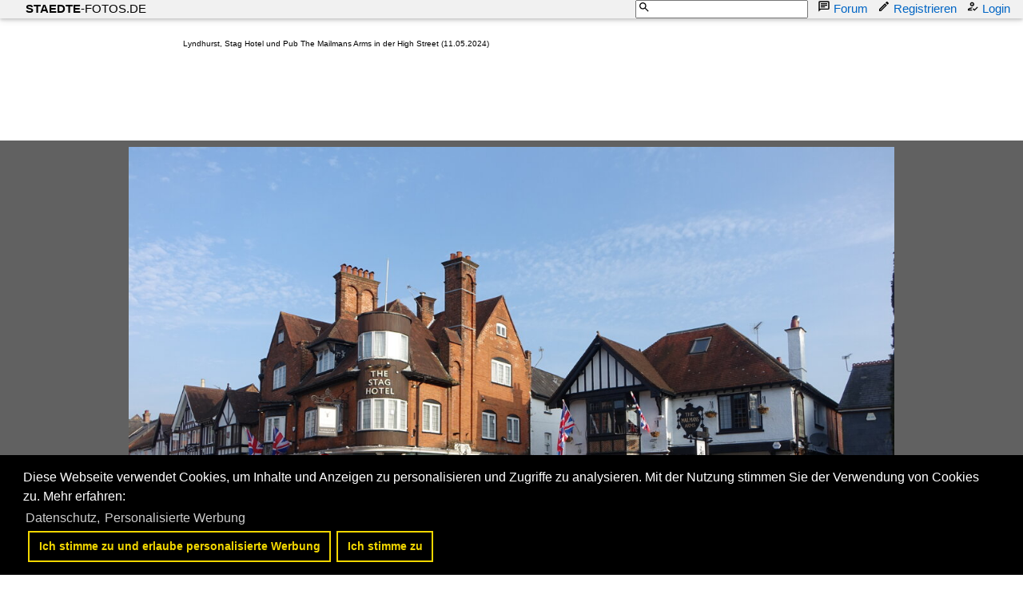

--- FILE ---
content_type: text/html; charset=utf-8
request_url: https://www.google.com/recaptcha/api2/aframe
body_size: 265
content:
<!DOCTYPE HTML><html><head><meta http-equiv="content-type" content="text/html; charset=UTF-8"></head><body><script nonce="pGNSa94oZE71ZbiEetoEkQ">/** Anti-fraud and anti-abuse applications only. See google.com/recaptcha */ try{var clients={'sodar':'https://pagead2.googlesyndication.com/pagead/sodar?'};window.addEventListener("message",function(a){try{if(a.source===window.parent){var b=JSON.parse(a.data);var c=clients[b['id']];if(c){var d=document.createElement('img');d.src=c+b['params']+'&rc='+(localStorage.getItem("rc::a")?sessionStorage.getItem("rc::b"):"");window.document.body.appendChild(d);sessionStorage.setItem("rc::e",parseInt(sessionStorage.getItem("rc::e")||0)+1);localStorage.setItem("rc::h",'1768842023225');}}}catch(b){}});window.parent.postMessage("_grecaptcha_ready", "*");}catch(b){}</script></body></html>

--- FILE ---
content_type: text/css
request_url: https://www.bahnbilder.de/css/temp/04e92b5a11dcf7a91890842e10798cad.css
body_size: 3026
content:
@font-face {font-family: 'FontAwesome';src: url('//www.bahnbilder.de/css/font-awesome/fontawesome-webfont.woff2?v=4.3.0') format('woff2'), url('//www.bahnbilder.de/css/font-awesome/fontawesome-webfont.woff?v=4.3.0') format('woff');font-weight: normal;font-style: normal;font-display: fallback;  }
ï»¿ html{box-sizing:border-box}
html{-ms-text-size-adjust:100%;-webkit-text-size-adjust:100%}
body{margin:0}
article,aside,details,figcaption,figure,footer,header,main,menu,nav,section,summary{display:block}
article,aside,details,figcaption,figure,footer,header,main,menu,nav,section,summary{display:block}
article,aside,details,figcaption,figure,footer,header,main,menu,nav,section,summary{display:block}
[hidden],template{display:none}
a{background-color:transparent;-webkit-text-decoration-skip:objects}
a:active,a:hover{outline-width:0}
abbr[title]{border-bottom:none;text-decoration:underline;text-decoration:underline dotted}
dfn{font-style:italic}
img{border-style:none}
img{border-style:none}
svg:not(:root){overflow:hidden}
button,input,select,textarea{font:inherit;margin:0}
button,input{overflow:visible}
button,select{text-transform:none}
button,html [type=button],[type=reset],[type=submit]{-webkit-appearance:button}
button::-moz-focus-inner, [type=button]::-moz-focus-inner, [type=reset]::-moz-focus-inner, [type=submit]::-moz-focus-inner{border-style:none;padding:0}
[type=checkbox],[type=radio]{padding:0}
[type=number]::-webkit-inner-spin-button,[type=number]::-webkit-outer-spin-button{height:auto}
[type=search]{-webkit-appearance:textfield;outline-offset:-2px}
[type=search]::-webkit-search-cancel-button,[type=search]::-webkit-search-decoration{-webkit-appearance:none}
::-webkit-input-placeholder{color:inherit;opacity:0.54}
::-webkit-file-upload-button{-webkit-appearance:button;font:inherit}
html,body{font-family:Verdana,sans-serif;font-size:15px;line-height:1.5}
html,body{font-family:Verdana,sans-serif;font-size:15px;line-height:1.5}
html{overflow-x:hidden}
h1{font-size:36px}
h1,h2,h3,h4,h5,h6{font-weight:400;margin:10px 0}
h1 a,h2 a,h3 a,h4 a,h5 a,h6 a{font-weight:inherit}
img{margin-bottom:-5px}
a{color:inherit}
.w3-hoverable tbody tr:hover,.w3-ul.w3-hoverable li:hover{background-color:#ccc}
.w3-btn,.w3-btn-block,.w3-button{border:none;display:inline-block;outline:0;padding:6px 16px;vertical-align:middle;overflow:hidden;text-decoration:none!important;color:#fff;background-color:#000;text-align:center;cursor:pointer;white-space:nowrap}
.w3-button{color:#000;background-color:#f1f1f1;padding:8px 16px}
.w3-button:hover{color:#000!important;background-color:#ccc!important}
.w3-btn,.w3-btn-floating,.w3-btn-floating-large,.w3-closenav,.w3-opennav,.w3-btn-block,.w3-button{-webkit-touch-callout:none;-webkit-user-select:none;-khtml-user-select:none;-moz-user-select:none;-ms-user-select:none;user-select:none}
.w3-disabled,.w3-btn:disabled,.w3-button:disabled,.w3-btn-floating:disabled,.w3-btn-floating-large:disabled{cursor:not-allowed;opacity:0.3}
ul.w3-ul{list-style-type:none;padding:0;margin:0}
ul.w3-ul li{padding:6px 2px 6px 16px;border-bottom:1px solid #ddd}
ul.w3-ul li:last-child{border-bottom:none}
.w3-opennav,.w3-closenav{color:inherit}
.w3-opennav:hover,.w3-closenav:hover{cursor:pointer;opacity:0.8}
.w3-dropdown-hover:hover .w3-button,.w3-dropdown-click:hover .w3-button{background-color:#ccc;color:#000}
.w3-bar .w3-button{background-color:inherit;color:inherit}
.w3-show-inline-block{display:inline-block!important}
.w3-tiny{font-size:10px!important}
.w3-small{font-size:12px!important}
.w3-large{font-size:18px!important}
.w3-margin-0{margin:0!important}
.w3-margin-top{margin-top:16px!important}
.w3-margin-left{margin-left:16px!important}
.w3-margin-right{margin-right:16px!important}
.w3-section{margin-top:16px!important;margin-bottom:16px!important}
.w3-padding-medium,.w3-padding,.w3-form{padding:8px 16px!important}
.w3-padding-0{padding:0!important}
.w3-padding-bottom{padding-bottom:8px!important}
.w3-spin{animation:w3-spin 2s infinite linear;-webkit-animation:w3-spin 2s infinite linear}
.w3-container{padding:0.01em 16px}
.w3-amber,.w3-hover-amber:hover{color:#000!important;background-color:#ffc107!important}
.w3-aqua,.w3-hover-aqua:hover{color:#000!important;background-color:#00ffff!important}
.w3-blue,.w3-hover-blue:hover{color:#fff!important;background-color:#2196F3!important}
.w3-light-blue,.w3-hover-light-blue:hover{color:#000!important;background-color:#87CEEB!important}
.w3-brown,.w3-hover-brown:hover{color:#fff!important;background-color:#795548!important}
.w3-cyan,.w3-hover-cyan:hover{color:#000!important;background-color:#00bcd4!important}
.w3-blue-grey,.w3-hover-blue-grey:hover,.w3-blue-gray,.w3-hover-blue-gray:hover{color:#fff!important;background-color:#607d8b!important}
.w3-green,.w3-hover-green:hover{color:#fff!important;background-color:#4CAF50!important}
.w3-light-green,.w3-hover-light-green:hover{color:#000!important;background-color:#8bc34a!important}
.w3-indigo,.w3-hover-indigo:hover{color:#fff!important;background-color:#3f51b5!important}
.w3-khaki,.w3-hover-khaki:hover{color:#000!important;background-color:#f0e68c!important}
.w3-lime,.w3-hover-lime:hover{color:#000!important;background-color:#cddc39!important}
.w3-orange,.w3-hover-orange:hover{color:#000!important;background-color:#ff9800!important}
.w3-deep-orange,.w3-hover-deep-orange:hover{color:#fff!important;background-color:#ff5722!important}
.w3-pink,.w3-hover-pink:hover{color:#fff!important;background-color:#e91e63!important}
.w3-purple,.w3-hover-purple:hover{color:#fff!important;background-color:#9c27b0!important}
.w3-deep-purple,.w3-hover-deep-purple:hover{color:#fff!important;background-color:#673ab7!important}
.w3-red,.w3-hover-red:hover{color:#fff!important;background-color:#f44336!important}
.w3-sand,.w3-hover-sand:hover{color:#000!important;background-color:#fdf5e6!important}
.w3-teal,.w3-hover-teal:hover{color:#fff!important;background-color:#009688!important}
.w3-yellow,.w3-hover-yellow:hover{color:#000!important;background-color:#ffeb3b!important}
.w3-black,.w3-hover-black:hover{color:#fff!important;background-color:#000!important}
.w3-grey,.w3-hover-grey:hover,.w3-gray,.w3-hover-gray:hover{color:#000!important;background-color:#9e9e9e!important}
.w3-pale-red,.w3-hover-pale-red:hover{color:#000!important;background-color:#ffdddd!important}
.w3-pale-green,.w3-hover-pale-green:hover{color:#000!important;background-color:#ddffdd!important}
.w3-pale-yellow,.w3-hover-pale-yellow:hover{color:#000!important;background-color:#ffffcc!important}
.w3-pale-blue,.w3-hover-pale-blue:hover{color:#000!important;background-color:#ddffff!important}
.w3-text-grey,.w3-hover-text-grey:hover,.w3-text-gray,.w3-hover-text-gray:hover{color:#757575!important}
.fa{display:inline-block;font:normal normal normal 14px/1 FontAwesome;font-size:inherit;text-rendering:auto;-webkit-font-smoothing:antialiased;-moz-osx-font-smoothing:grayscale}
.fa.fa-pull-left{margin-right:.3em}
.fa.fa-pull-right{margin-left:.3em}
.fa.pull-left{margin-right:.3em}
.fa.pull-right{margin-left:.3em}
.fa-home:before{content:"\f015"}
.fa-refresh:before{content:"\f021"}
.fa-photo:before,.fa-image:before,.fa-picture-o:before{content:"\f03e"}
.fa-chevron-left:before{content:"\f053"}
.fa-chevron-right:before{content:"\f054"}
.fa-plane:before{content:"\f072"}
.fa-spinner:before{content:"\f110"}
.fa-paw:before{content:"\f1b0"}
.fa-automobile:before,.fa-car:before{content:"\f1b9"}
.fa-bus:before{content:"\f207"}
.fa-ship:before{content:"\f21a"}
.fa-subway:before{content:"\f239"}
body {	font-size: 13px;	line-height: 1.3;}
a:link {	text-decoration: none;}
a:link {	text-decoration: none;}
.imagecontainer .thumb {	display:inline-block;}
.imagecontainer .thumb img {	width:auto;	margin:0 auto;}
#bahnbilder_main_navi li a {	display:block;}
.galeriefilter>li .w3-button {	margin-top:3px;	margin-bottom:3px;}
.bb_right, #freischaltdiv img, .pinboard img {	max-width:100%;}
.beschreibung h1, .beschreibung p {	display: inline;	font-weight:200;	font-family: Verdana, sans-serif;}
.z10 {	z-index:10 !important;}
.cc-btn {  display: block;  padding: .4em .8em;  font-size: .9em;  font-weight: 700;  border-width: 2px;  border-style: solid;  text-align: center;  white-space: nowrap;}
.cc-window{opacity:1;transition:opacity 1s ease}
.cc-window.cc-invisible{opacity:0}
.cc-animate.cc-revoke.cc-bottom{transform:translateY(2em)}
.cc-animate.cc-revoke.cc-active.cc-bottom,.cc-animate.cc-revoke.cc-active.cc-top,.cc-revoke:hover{transform:translateY(0)}
.cc-link,.cc-revoke:hover{text-decoration:underline}
.cc-revoke,.cc-window{position:fixed;overflow:hidden;box-sizing:border-box;font-family:Helvetica,Calibri,Arial,sans-serif;font-size:16px;line-height:1.5em;display:-ms-flexbox;display:flex;-ms-flex-wrap:nowrap;flex-wrap:nowrap;z-index:9999}
.cc-window.cc-static{position:static}
.cc-window.cc-floating{padding:2em;max-width:24em;-ms-flex-direction:column;flex-direction:column}
.cc-window.cc-banner{padding:1em 1.8em;width:100%;-ms-flex-direction:row;flex-direction:row}
.cc-btn,.cc-close,.cc-link,.cc-revoke{cursor:pointer}
.cc-link{opacity:.8;display:inline-block;padding:.2em}
.cc-link:hover{opacity:1}
.cc-link:active,.cc-link:visited{color:initial}
.cc-btn{display:block;padding:.4em .8em;font-size:.9em;font-weight:700;border-width:2px;border-style:solid;text-align:center;white-space:nowrap}
.cc-highlight .cc-btn:first-child{background-color:transparent;border-color:transparent}
.cc-highlight .cc-btn:first-child:focus,.cc-highlight .cc-btn:first-child:hover{background-color:transparent;text-decoration:underline}
.cc-revoke.cc-bottom{bottom:0;left:3em;border-top-left-radius:.5em;border-top-right-radius:.5em}
.cc-bottom{bottom:1em}
.cc-floating>.cc-link{margin-bottom:1em}
.cc-floating .cc-message{display:block;margin-bottom:1em}
.cc-window.cc-floating .cc-compliance{-ms-flex:1 0 auto;flex:1 0 auto}
.cc-window.cc-banner{-ms-flex-align:center;align-items:center}
.cc-banner.cc-top{left:0;right:0;top:0}
.cc-banner.cc-bottom{left:0;right:0;bottom:0}
.cc-banner .cc-message{display:block;-ms-flex:1 1 auto;flex:1 1 auto;max-width:100%;margin-right:1em}
.cc-compliance{display:-ms-flexbox;display:flex;-ms-flex-align:center;align-items:center;-ms-flex-line-pack:justify;align-content:space-between}
.cc-floating .cc-compliance>.cc-btn{-ms-flex:1;flex:1}
.cc-btn+.cc-btn{margin-left:.5em}
.cc-floating.cc-type-info.cc-theme-classic .cc-compliance{text-align:center;display:inline;-ms-flex:none;flex:none}
.cc-theme-classic .cc-btn{border-radius:5px}
.cc-theme-classic .cc-btn:last-child{min-width:140px}
.cc-floating.cc-type-info.cc-theme-classic .cc-btn{display:inline-block}
.cc-theme-edgeless.cc-window{padding:0}
.cc-floating.cc-theme-edgeless .cc-message{margin:2em 2em 1.5em}
.cc-banner.cc-theme-edgeless .cc-btn{margin:0;padding:.8em 1.8em;height:100%}
.cc-banner.cc-theme-edgeless .cc-message{margin-left:1em}
.cc-floating.cc-theme-edgeless .cc-btn+.cc-btn{margin-left:0}
